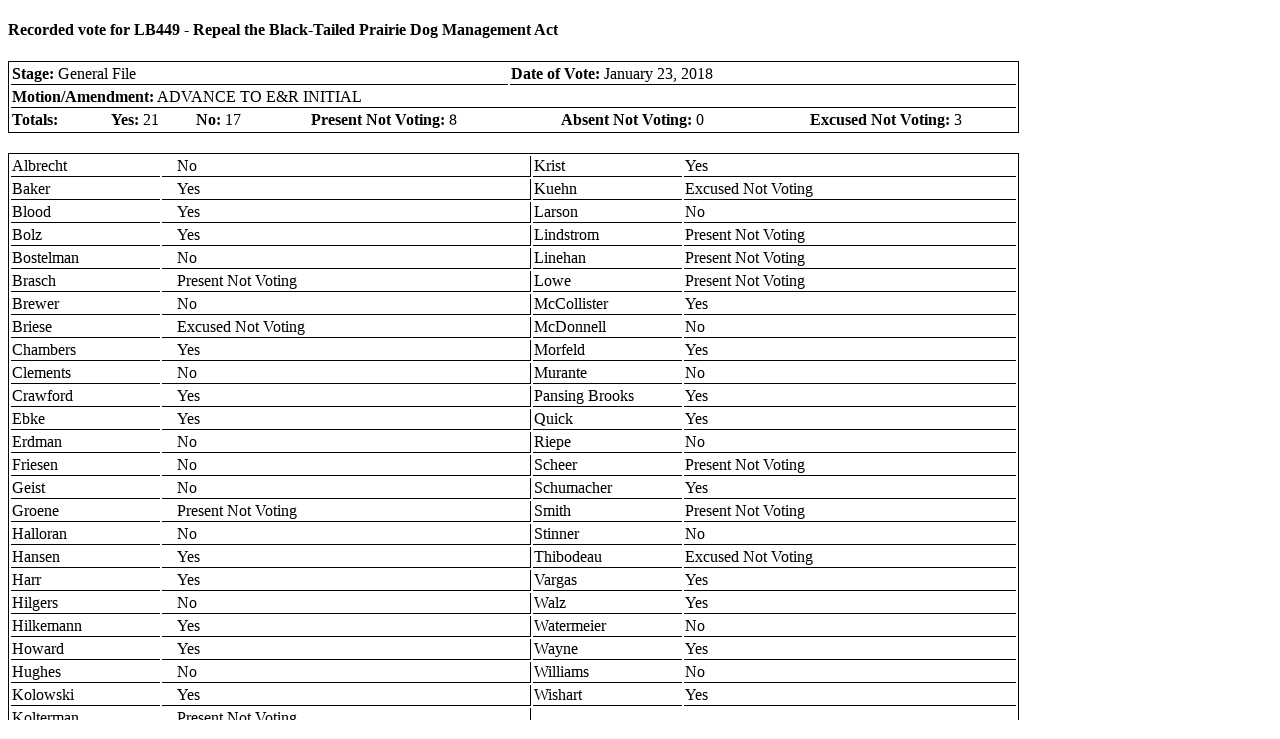

--- FILE ---
content_type: text/html; charset=UTF-8
request_url: https://nebraskalegislature.gov/bills/view_votes.php?KeyID=2650&print=true&sort=alpha
body_size: 1038
content:

<!DOCTYPE html>
<html>
    <head>
        <meta charset="UTF-8">
        <title></title>
	<style>
		.motion-table{
			border: 1px solid black;
			width: 80%;
			margin-bottom: 20px;
		}	
		.vote-table{
			width: 80%;
			border-top: 1px solid black;
			border-left: 1px solid black;
			border-right: 1px solid black;
		}
		.border-bottom{
			border-bottom: 1px solid black;
		}
		.border-right{
			border-right: 1px solid black;
			padding-left: 15px;
		}
		.align-center{
			text-align: center;
		}
		.wide{
			width: 15%;
		}
	</style>
    </head>
    <body>
        <h4>Recorded vote for LB449 - Repeal the Black-Tailed Prairie Dog Management Act</h4>

	<table class="motion-table">
		<tr>
			<td colspan="4" class="border-bottom"><b>Stage:</b> General File</td>
			<td colspan="2" class="border-bottom"><b>Date of Vote:</b> January 23, 2018</td>
		</tr>
		<tr>
			<td colspan="6" class="border-bottom"><b>Motion/Amendment:</b> ADVANCE TO E&amp;R INITIAL </td>
		</tr>
		<tr>
			<td><b>Totals:</b></td>
			<td class="align-center"><b>Yes:</b> 21</td>
			<td class="align-center"><b>No:</b> 17</td>
			<td class="align-center"><b>Present Not Voting:</b> 8</td>
			<td class="align-center"><b>Absent Not Voting:</b> 0</td>
			<td class="align-center"><b>Excused Not Voting:</b> 3</td>
		</tr>
	</table>

	<table class="vote-table">
	            				                <tr>
				<td class="border-bottom wide">Albrecht</td>
				<td class="border-right border-bottom">No</td>
				<td class="border-bottom wide">Krist</td>
				<td class="border-bottom">Yes</td>
	                </tr>
	        				                <tr>
				<td class="border-bottom wide">Baker</td>
				<td class="border-right border-bottom">Yes</td>
				<td class="border-bottom wide">Kuehn</td>
				<td class="border-bottom">Excused Not Voting</td>
	                </tr>
	        				                <tr>
				<td class="border-bottom wide">Blood</td>
				<td class="border-right border-bottom">Yes</td>
				<td class="border-bottom wide">Larson</td>
				<td class="border-bottom">No</td>
	                </tr>
	        				                <tr>
				<td class="border-bottom wide">Bolz</td>
				<td class="border-right border-bottom">Yes</td>
				<td class="border-bottom wide">Lindstrom</td>
				<td class="border-bottom">Present Not Voting</td>
	                </tr>
	        				                <tr>
				<td class="border-bottom wide">Bostelman</td>
				<td class="border-right border-bottom">No</td>
				<td class="border-bottom wide">Linehan</td>
				<td class="border-bottom">Present Not Voting</td>
	                </tr>
	        				                <tr>
				<td class="border-bottom wide">Brasch</td>
				<td class="border-right border-bottom">Present Not Voting</td>
				<td class="border-bottom wide">Lowe</td>
				<td class="border-bottom">Present Not Voting</td>
	                </tr>
	        				                <tr>
				<td class="border-bottom wide">Brewer</td>
				<td class="border-right border-bottom">No</td>
				<td class="border-bottom wide">McCollister</td>
				<td class="border-bottom">Yes</td>
	                </tr>
	        				                <tr>
				<td class="border-bottom wide">Briese</td>
				<td class="border-right border-bottom">Excused Not Voting</td>
				<td class="border-bottom wide">McDonnell</td>
				<td class="border-bottom">No</td>
	                </tr>
	        				                <tr>
				<td class="border-bottom wide">Chambers</td>
				<td class="border-right border-bottom">Yes</td>
				<td class="border-bottom wide">Morfeld</td>
				<td class="border-bottom">Yes</td>
	                </tr>
	        				                <tr>
				<td class="border-bottom wide">Clements</td>
				<td class="border-right border-bottom">No</td>
				<td class="border-bottom wide">Murante</td>
				<td class="border-bottom">No</td>
	                </tr>
	        				                <tr>
				<td class="border-bottom wide">Crawford</td>
				<td class="border-right border-bottom">Yes</td>
				<td class="border-bottom wide">Pansing Brooks</td>
				<td class="border-bottom">Yes</td>
	                </tr>
	        				                <tr>
				<td class="border-bottom wide">Ebke</td>
				<td class="border-right border-bottom">Yes</td>
				<td class="border-bottom wide">Quick</td>
				<td class="border-bottom">Yes</td>
	                </tr>
	        				                <tr>
				<td class="border-bottom wide">Erdman</td>
				<td class="border-right border-bottom">No</td>
				<td class="border-bottom wide">Riepe</td>
				<td class="border-bottom">No</td>
	                </tr>
	        				                <tr>
				<td class="border-bottom wide">Friesen</td>
				<td class="border-right border-bottom">No</td>
				<td class="border-bottom wide">Scheer</td>
				<td class="border-bottom">Present Not Voting</td>
	                </tr>
	        				                <tr>
				<td class="border-bottom wide">Geist</td>
				<td class="border-right border-bottom">No</td>
				<td class="border-bottom wide">Schumacher</td>
				<td class="border-bottom">Yes</td>
	                </tr>
	        				                <tr>
				<td class="border-bottom wide">Groene</td>
				<td class="border-right border-bottom">Present Not Voting</td>
				<td class="border-bottom wide">Smith</td>
				<td class="border-bottom">Present Not Voting</td>
	                </tr>
	        				                <tr>
				<td class="border-bottom wide">Halloran</td>
				<td class="border-right border-bottom">No</td>
				<td class="border-bottom wide">Stinner</td>
				<td class="border-bottom">No</td>
	                </tr>
	        				                <tr>
				<td class="border-bottom wide">Hansen</td>
				<td class="border-right border-bottom">Yes</td>
				<td class="border-bottom wide">Thibodeau</td>
				<td class="border-bottom">Excused Not Voting</td>
	                </tr>
	        				                <tr>
				<td class="border-bottom wide">Harr</td>
				<td class="border-right border-bottom">Yes</td>
				<td class="border-bottom wide">Vargas</td>
				<td class="border-bottom">Yes</td>
	                </tr>
	        				                <tr>
				<td class="border-bottom wide">Hilgers</td>
				<td class="border-right border-bottom">No</td>
				<td class="border-bottom wide">Walz</td>
				<td class="border-bottom">Yes</td>
	                </tr>
	        				                <tr>
				<td class="border-bottom wide">Hilkemann</td>
				<td class="border-right border-bottom">Yes</td>
				<td class="border-bottom wide">Watermeier</td>
				<td class="border-bottom">No</td>
	                </tr>
	        				                <tr>
				<td class="border-bottom wide">Howard</td>
				<td class="border-right border-bottom">Yes</td>
				<td class="border-bottom wide">Wayne</td>
				<td class="border-bottom">Yes</td>
	                </tr>
	        				                <tr>
				<td class="border-bottom wide">Hughes</td>
				<td class="border-right border-bottom">No</td>
				<td class="border-bottom wide">Williams</td>
				<td class="border-bottom">No</td>
	                </tr>
	        				                <tr>
				<td class="border-bottom wide">Kolowski</td>
				<td class="border-right border-bottom">Yes</td>
				<td class="border-bottom wide">Wishart</td>
				<td class="border-bottom">Yes</td>
	                </tr>
	        				                <tr>
				<td class="border-bottom wide">Kolterman</td>
				<td class="border-right border-bottom">Present Not Voting</td>
				<td class="border-bottom wide"></td>
				<td class="border-bottom"></td>
	                </tr>
	        	</table>
    </body>
</html>
